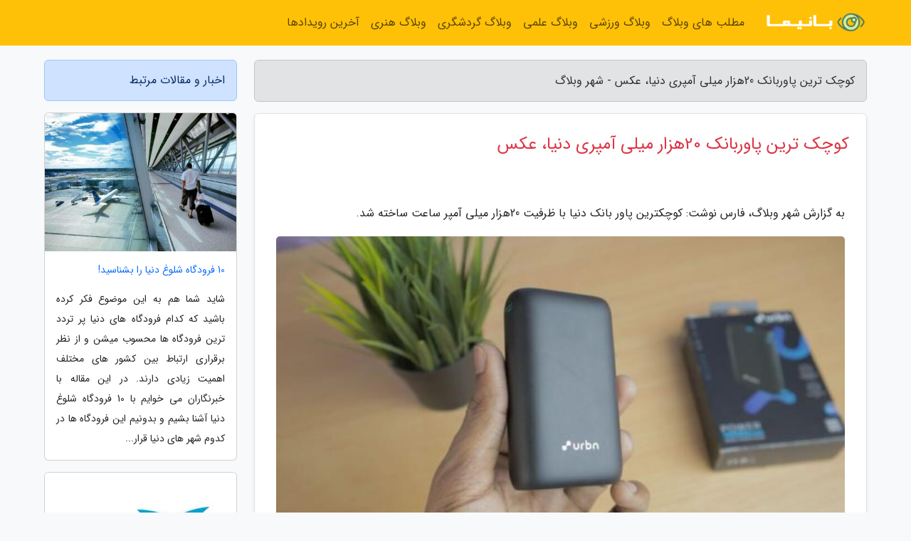

--- FILE ---
content_type: text/html; charset=UTF-8
request_url: https://shahreweblog.ir/post/%DA%A9%D9%88%DA%86%DA%A9-%D8%AA%D8%B1%DB%8C%D9%86-%D9%BE%D8%A7%D9%88%D8%B1%D8%A8%D8%A7%D9%86%DA%A9-20%D9%87%D8%B2%D8%A7%D8%B1-%D9%85%DB%8C%D9%84%DB%8C-2405
body_size: 6805
content:
<!doctype html>
<html dir="rtl">
<head prefix="og: http://ogp.me/ns# fb: http://ogp.me/ns/fb# article: http://ogp.me/ns/article#">
<meta charset="utf-8" >
<title>کوچک ترین پاوربانک 20هزار میلی آمپری دنیا، عکس - شهر وبلاگ</title>
<meta name="robots" content="index" >
<link rel="canonical" href="https://shahreweblog.ir/post/%DA%A9%D9%88%DA%86%DA%A9-%D8%AA%D8%B1%DB%8C%D9%86-%D9%BE%D8%A7%D9%88%D8%B1%D8%A8%D8%A7%D9%86%DA%A9-20%D9%87%D8%B2%D8%A7%D8%B1-%D9%85%DB%8C%D9%84%DB%8C-2405" >
<meta property="og:url" content="https://shahreweblog.ir/post/%DA%A9%D9%88%DA%86%DA%A9-%D8%AA%D8%B1%DB%8C%D9%86-%D9%BE%D8%A7%D9%88%D8%B1%D8%A8%D8%A7%D9%86%DA%A9-20%D9%87%D8%B2%D8%A7%D8%B1-%D9%85%DB%8C%D9%84%DB%8C-2405" >
	
<meta http-equiv="X-UA-Compatible" content="IE=edge">
<meta name="viewport" content="width=device-width, initial-scale=1.0" >	
<link rel="stylesheet" href="/module/template/framework/css/bootstrap.rtl.min.css" type="text/css" >
<link rel="stylesheet" type="text/css" href="/module/template/framework/css/style.css" >	
<meta name="twitter:card" content="summary_large_image" >
<meta name="twitter:domain" content="shahreweblog.ir" >
<meta property="og:type" content="article">
<meta property="article:publisher" content="https://shahreweblog.ir" >
<meta property="og:title" content="کوچک ترین پاوربانک 20هزار میلی آمپری دنیا، عکس - شهر وبلاگ" >
<meta property="fb:app_id" content="1147311521992329" >
<meta property="og:image" content="https://shahreweblog.ir/upload/2023/12/07/c887deccc5fe-a221b9e35bd5fb-4097dc843.jpg" >
<meta property="og:site_name" content="شهر وبلاگ" >
<meta name="description" content="فارس نوشت: کوچکترین پاور بانک دنیا با ظرفیت 20هزار میلی آمپر ساعت ساخته شد. - شهر وبلاگ" >
<meta property="og:description" content="فارس نوشت: کوچکترین پاور بانک دنیا با ظرفیت 20هزار میلی آمپر ساعت ساخته شد. - شهر وبلاگ"  >
  
<script src="/module/template/framework/js/function.js?lastmod=1769201916"></script>


<link rel="icon" href="/favicon.ico" type="image/x-icon">
<link rel="stylesheet" href="/module/template/framework/css/fontawesome.css">
<!--[if lt IE 9]>
<script src="/module/template/framework/js/bootstrap/html5shiv.min.js" ></script>
<script src="/module/template/framework/js/bootstrap/respond.min.js" ></script>
<![endif]-->
</head>
<body class="bg-light">
<div class="container-fluid bg-light position-relative pt-5">	
<div id="sitebody" class="mt-3">
<header>
<div class="row header">
<div class="col-sm-12">
</div>	
</div>	
</header><div class="row main-content">
<div class="container">
<div class="row">
<div class="col-lg-9 col-md-8 mb-5">
<article>	
<div class="breadcrumb alert alert-secondary">
<h1 class="h6 m-0"> 	
کوچک ترین پاوربانک 20هزار میلی آمپری دنیا، عکس - شهر وبلاگ</h1>	
</div>
	
<div>
<div class="card shadow-sm border rounded p-0 mb-5 bg-white text-dark w-100 position-relative">
<h2 class="p-4 h4 text-danger mb-n4">کوچک ترین پاوربانک 20هزار میلی آمپری دنیا، عکس</h2>
<div class="custom-content card-body">
<div class="card-text">
<p>به گزارش شهر وبلاگ، فارس نوشت: کوچکترین پاور بانک دنیا با ظرفیت 20هزار میلی آمپر ساعت ساخته شد.</p></div>	
<picture>	
<source media="(max-width: 480px)" srcset="/upload/2023/12/07/cache/thum_c887deccc5fe-a221b9e35bd5fb-4097dc843.jpg">
<img src="https://shahreweblog.ir/upload/2023/12/07/c887deccc5fe-a221b9e35bd5fb-4097dc843.jpg" alt="کوچک ترین پاوربانک 20هزار میلی آمپری دنیا، عکس" class="card-img-top" title="کوچک ترین پاوربانک 20هزار میلی آمپری جهان، عکس">
</picture>	

<div class="card-text mt-3">	
<p> کوچک ترین پاور بانک دنیا با نام Urbn Nano ساخته شد. این پاوربانک کوچک در 2 ظرفیت مختلف 10هزار میلی آمپر ساعت و 20هزار میلی آمپر ساعت موجود است. هر 2 محصول نوید شارژ تلفن را از 0 تا 50 درصد تنها در 30 دقیقه را می دهند.</p><p>مقدار کوچک آن، با ابعاد 10.8   2.8   6.9 سانتی متر، آن را به یک منبع انرژی قابل حمل ایده آل تبدیل می نماید.</p><ul> <li> <h3>مردی که دنبال طلا بود اتفاقی گنجی ارزشمندتر پیدا کرد/ عکس</h3> </li> <li> <h3>تاکسی های سیاه لندن هوا را آلوده نمی نمایند/ عکس</h3> </li> </ul><p>هر دو مدل با اندروید و آیفون، تبلت ها و بعلاوه گجت های کم مصرف مانند هدفون، ساعت هوشمند و غیره سازگار هستند.</p><p>این شرکت ادعا می نماید که پاور بانک نانو 10هزار میلی آمپر ساعتی تقریباً 3.5 ساعت طول می کشد تا شارژ گردد، در حالی که این زمان برای نوع 20هزار میلی آمپر ساعتی حدود 7 ساعت است که نصف زمان صرف شده برای سایر پاوربانک های معمولی است.</p><p>پاوربانک Urbn Nano که دارای ظرفیت 20هزار میلی آمپر ساعت است، سرعت شارژ تا 22.5 وات را ارائه می دهد و دارای طراحی سه پورت است که شامل یک پورت USB-A و دو درگاه USB-C است. طراحی پورت سه گانه آن می تواند برای شارژ چندین محصول به طور همزمان مورد استفاده قرار گیرد. بعلاوه از شارژ عبوری پشتیبانی می نماید و به کاربران اجازه می دهد تا زمانی که خود پاوربانک در حال شارژ شدن است، گوشی را شارژ نمایند.</p><p>این پاوربانک بعلاوه مجهز به قابلیت شارژ سریع دو طرفه است که نه تنها امکان شارژ گوشی ها را با سرعت دو برابر می نماید، بلکه در مقایسه با سایر پاوربانک های معمولی در نصف زمان شارژ می گردد.</p><p>مدل پاوربانک Urbn Nano با ظرفیت 10هزار میلی آمپر ساعتی، سرعت شارژ 20 واتی را ارائه می دهد. این پاوربانک دارای سلول های لیتیوم یونی با کیفیت بالا است که طول عمری 4 برابر بیشتر از باتری های لیتیوم پلیمری معمولی دارد.</p><p>5858</p><span class="post-source">منبع: خبرآنلاین</span></div>	
</div>
<!--
<div class="text-center my-4 px-5 d-flex">
<div class="a2a_kit a2a_kit_size_32 a2a_default_style mx-auto">
<a class="a2a_button_twitter"></a>
<a class="a2a_button_linkedin"></a>
<a class="a2a_button_pinterest"></a>
<a class="a2a_button_telegram"></a>
<a class="a2a_button_reddit"></a>
<a class="a2a_button_tumblr"></a>
<a class="a2a_button_blogger"></a>
<a class="a2a_button_google_gmail"></a>
</div>
</div>		
<script async src="https://static.addtoany.com/menu/page.js"></script>
-->
<div class="p-4 border-top">
<div class="row small">
<span class="col-lg-3 col-sm-6">انتشار: <span content="2023-12-07 13:33:05" >16 آذر 1402</span></span>

<span class="col-lg-3 col-sm-6">بروزرسانی: <span content="2023-12-07 13:33:05" >16 آذر 1402</span></span>

<span class="col-lg-3 col-sm-6">
گردآورنده: <span >shahreweblog.ir</span>
</span>
<span class="col-lg-3 col-sm-6">شناسه مطلب: 2172</span>
</div>
</div>
</div>
	
<div class="card w-100 mb-5 shadow-sm"><h3 class="heads commenthead h6 card-header alert-secondary" id="commenthead"><span>به "کوچک ترین پاوربانک 20هزار میلی آمپری دنیا، عکس" امتیاز دهید</span></h3><div class="comments card-body"><script type="application/ld+json">{
								"@context" : "https://schema.org/",
								  "@type": "AggregateRating",
								  "itemReviewed": {
									"@type": "CreativeWorkSeries",
									"name" : "کوچک ترین پاوربانک 20هزار میلی آمپری دنیا، عکس"
								  },
								  "ratingValue": "5",
								  "bestRating": "5",
								  "worstRating": "1",
								  "ratingCount" : "1"
								}</script><span class="votereview d-block mb-3 float-end"><span>1</span> کاربر  به "<span>کوچک ترین پاوربانک 20هزار میلی آمپری دنیا، عکس</span>" امتیاز داده است | <span><span>5</span> از 5</span></span><div class="vote" id="votbox"><form action="/module/component/comment/comment-process.php" method="post" class="form-inline d-inline-block"><span class="votetext px-0 form-check d-inline-block">امتیاز دهید: </span><span class="form-check-xs form-check-inline"><label class="form-check-label ps-1" for="inlineRadio1">1</label>
			<input  class="form-check-input" type="radio" id="inlineRadio1" name="rate" value="1"> </span><span class="form-check-xs form-check-inline"><label class="form-check-label ps-1" for="inlineRadio2">2</label>
			<input  class="form-check-input" type="radio" id="inlineRadio2" name="rate" value="2"> </span><span class="form-check-xs form-check-inline"><label class="form-check-label ps-1" for="inlineRadio3">3</label>
			<input  class="form-check-input" type="radio" id="inlineRadio3" name="rate" value="3"> </span><span class="form-check-xs form-check-inline"><label class="form-check-label ps-1" for="inlineRadio4">4</label>
			<input  class="form-check-input" type="radio" id="inlineRadio4" name="rate" value="4"> </span><span class="form-check-xs form-check-inline"><label class="form-check-label ps-1" for="inlineRadio5">5 </label>
			<input  class="form-check-input" type="radio" id="inlineRadio5" name="rate" value="5"> </span><input type="hidden" name="c_id" value="2172"><input type="hidden" name="c_type" value="post"><input type="hidden" name="c_url" value="/post/%DA%A9%D9%88%DA%86%DA%A9-%D8%AA%D8%B1%DB%8C%D9%86-%D9%BE%D8%A7%D9%88%D8%B1%D8%A8%D8%A7%D9%86%DA%A9-20%D9%87%D8%B2%D8%A7%D8%B1-%D9%85%DB%8C%D9%84%DB%8C-2405"><input type="hidden" name="c_vote" value="1"><button class="btn btn-warning" type="submit">رای</button></form></div></div></div>
			<script>
			function getCookie(cname) {
			  let name = cname + "=";
			  let decodedCookie = decodeURIComponent(document.cookie);
			  let ca = decodedCookie.split(";");
			  for(let i = 0; i <ca.length; i++) {
				let c = ca[i];
				while (c.charAt(0) == " ") {
				  c = c.substring(1);
				}
				if (c.indexOf(name) == 0) {
				  return c.substring(name.length, c.length);
				}
			  }
			  return "";
			}
			function checkCookie() {
			
			  let vote = getCookie("post-2172");
			  if (vote != "") {
			  	var votes=document.getElementById("votbox").innerHTML="امتیاز شما: " + vote;
			  }
			}
			
			checkCookie();
			</script><div class="card w-100 shadow-sm"><h4 class="heads commenthead h6 card-header alert-secondary"><span>دیدگاه های مرتبط با "کوچک ترین پاوربانک 20هزار میلی آمپری دنیا، عکس"</span></h4><div class="respond card-body"><span class="comment_title small card-header w-100 mb-3 d-block text-danger">* نظرتان را در مورد این مقاله با ما درمیان بگذارید</span><div><form action="#" method="POST" class="comment-form" id="comment-form" ><div id="replytoname" class="alert-info mb-3 w-100"></div><div id="name-group" class="form-group mb-3"><input type="text" class="form-control bg-light" name="name" placeholder="نام (لازم)"></div><div id="email-group" class="form-group mb-3"><input style="direction:rtl;text-align:right" type="text" class="form-control bg-light" name="email" id="commentformemail" placeholder="ایمیل (لازم - نمایش داده نمی‌شود)"></div><div id="phone-group" class="form-group mb-3"><input type="text" class="form-control bg-light" name="phone" placeholder="شماره موبایل (اختیاری - نمایش داده نمی‌شود)"></div><div id="comment-group" class="form-group mb-3"><textarea class="form-control bg-light" name="comment" cols="45" rows="8" placeholder="دیدگاه یا سوال (لازم)"></textarea></div><div id="captcha-group" class="form-group mb-3"><label class="captcha mb-3">سوال اتفاقی: نام پایتخت ایران چیست؟</label><input type="text" class="form-control bg-light" name="captcha"></div><input type="hidden" class="form-control" name="content_id" value="2172"><input type="hidden" class="form-control" name="content_type" value="post"></form><button class="btn btn-success mb-3" onclick="myformhandler('comment-form','/module/component/comment/comment-process.php','formalert',false)" >ارسال</button> <span class="formalert"></span></div></div></div>	
</div>
</article>	
</div>	

<div id="sidebar" class="col-lg-3 col-md-4 mb-5">
<aside>	
	


<div class="tourel-head alert alert-primary">اخبار و مقالات مرتبط</div>

<div class="posts printhide sidposts card mb-3">
<div class="imgtitle">
<img class="card-img-top mb-3" src="/upload/2022/03/27/cache/thum_a833533bf09f5bca-186399767e28beb-60bfdb442f.jpg" alt="10 فرودگاه شلوغ دنیا را بشناسید!">
<a class="poststitle d-block px-3 small text-decoration-none" href="/post/10-%D9%81%D8%B1%D9%88%D8%AF%DA%AF%D8%A7%D9%87-%D8%B4%D9%84%D9%88%D8%BA-%D8%AF%D9%86%DB%8C%D8%A7-%D8%B1%D8%A7-%D8%A8%D8%B4%D9%86%D8%A7%D8%B3%DB%8C%D8%AF-3778">
10 فرودگاه شلوغ دنیا را بشناسید!</a>
</div>
<div class="card-body">
<p class="description small p-0 m-0 text-justify">
شاید شما هم به این موضوع فکر کرده باشید که کدام فرودگاه های دنیا پر تردد ترین فرودگاه ها محسوب میشن و از نظر برقراری ارتباط بین کشور های مختلف اهمیت زیادی دارند. در این مقاله با خبرنگاران  می خوایم با 10 فرودگاه شلوغ دنیا آشنا بشیم و بدونیم این فرودگاه ها در کدوم شهر های دنیا قرار...</p>
</div>
</div>


<div class="posts printhide sidposts card mb-3">
<div class="imgtitle">
<img class="card-img-top mb-3" src="/upload/2022/03/05/cache/thum_5e45b1ec91-38cb198c56-df4b788f2.jpg" alt="معرفی فرودگاه بین المللی شیاوشان، هانگزو چین">
<a class="poststitle d-block px-3 small text-decoration-none" href="/post/%D9%85%D8%B9%D8%B1%D9%81%DB%8C-%D9%81%D8%B1%D9%88%D8%AF%DA%AF%D8%A7%D9%87-%D8%A8%DB%8C%D9%86-%D8%A7%D9%84%D9%85%D9%84%D9%84%DB%8C-%D8%B4%DB%8C%D8%A7%D9%88%D8%B4%D8%A7%D9%86-6034">
معرفی فرودگاه بین المللی شیاوشان، هانگزو چین</a>
</div>
<div class="card-body">
<p class="description small p-0 m-0 text-justify">
فرودگاه هانگزو چین | Hangzhou Xiaoshan International Airportشهر هانگزو که سابقا به آن هانگچو (Hangchow) نیز گفته می شد، مرکز و پرجمعیت ترین شهر استان زجیانگ (Zhejiang) در شرق کشور چین می باشد. این شهر در بالای خلیج هانگزو قرار گرفته که شهرهای شانگهای و نینگبو (Ningbo) را از یکدیگر جدا می نمایند. شهر هانگزو به علت...</p>
</div>
</div>


<div class="posts printhide sidposts card mb-3">
<div class="imgtitle">
<img class="card-img-top mb-3" src="/upload/2022/02/26/cache/thum_60b58cb7f-44c39fe3176a8e-6c71e7491b8d1dbda.jpg" alt="واقعیت های جالب کمپانی ال جی">
<a class="poststitle d-block px-3 small text-decoration-none" href="/post/%D9%88%D8%A7%D9%82%D8%B9%DB%8C%D8%AA-%D9%87%D8%A7%DB%8C-%D8%AC%D8%A7%D9%84%D8%A8-%DA%A9%D9%85%D9%BE%D8%A7%D9%86%DB%8C-%D8%A7%D9%84-%D8%AC%DB%8C-9442">
واقعیت های جالب کمپانی ال جی</a>
</div>
<div class="card-body">
<p class="description small p-0 m-0 text-justify">
شرکت کره ای ال جی که در این کشور به عنوان پیشتاز فراوری لوازم خانگی شناخته شده است. به طوریکه اولین رادیو، اولین یخچال، تلویزیون و اولین دستگاه تهویه مطبوع در کره به وسیله این شرکت فراوری شد. بعلاوه ال جی در سال 1968 در نیویورک اولین شعبه خارجی خود را بنا کرد که تا امروز به تمامی کشورهای...</p>
</div>
</div>


<div class="posts printhide sidposts card mb-3">
<div class="imgtitle">
<img class="card-img-top mb-3" src="/upload/2023/01/06/cache/thum_cbe765e6fa-96dd45f74de6-355e6a04a67d7a.jpg" alt="راهنمای کامل سفر به استانبول!">
<a class="poststitle d-block px-3 small text-decoration-none" href="/post/%D8%B1%D8%A7%D9%87%D9%86%D9%85%D8%A7%DB%8C-%DA%A9%D8%A7%D9%85%D9%84-%D8%B3%D9%81%D8%B1-%D8%A8%D9%87-%D8%A7%D8%B3%D8%AA%D8%A7%D9%86%D8%A8%D9%88%D9%84-6895">
راهنمای کامل سفر به استانبول!</a>
</div>
<div class="card-body">
<p class="description small p-0 m-0 text-justify">
در این مطلب همه آنچه شما برای سفر به استانبول نیاز دارید به شما معرفی خواهیم کرد. استانبول، بزرگترین شهر ترکیه، یکی از محبوب ترین مقصدهای گردشگری جهان است. با ما همراه باشید تا نکات کاربردی در تور استانبول را به شما معرفی کنیم:</p>
</div>
</div>

	

</aside>		
</div>	
</div>
</div>
</div>					
<div class="container"><div class="w-100"><ol class="breadcrumb border shadow-sm rounded-pill p-3" itemscope="" itemtype="http://schema.org/BreadcrumbList"><li class="breadcrumb-item" aria-current="page" itemprop="itemListElement" itemscope="" itemtype="http://schema.org/ListItem"><a itemprop="item" href="https://shahreweblog.ir"><span itemprop="name">شهر وبلاگ</span></a><meta itemprop="position" content="1" ></li><li class="separate px-2">»</li><li class="breadcrumb-item" itemprop="itemListElement" itemscope="" itemtype="http://schema.org/ListItem">
                        <a rel="nofollow noopener noreferrer" itemprop="item" href="/posts/blog">
                        <span itemprop="name"> همه اخبار و مقاله ها</span></a>
                        <meta itemprop="position" content="2" >
                        </li><li class="separate px-2">»</li><li class="breadcrumb-item" itemprop="itemListElement" itemscope="" itemtype="http://schema.org/ListItem">
                        <a rel="nofollow noopener noreferrer" itemprop="item" href="/posts/news-%D8%A7%D8%AE%D8%A8%D8%A7%D8%B1">
                        <span itemprop="name"> اخبار و رویدادها</span></a>
                        <meta itemprop="position" content="3" >
                        </li><li class="separate px-2">»</li><li class="breadcrumb-item" itemprop="itemListElement" itemscope="" itemtype="http://schema.org/ListItem">
                        <a rel="nofollow noopener noreferrer" itemprop="item" href="/posts/economy-%D8%A7%D9%82%D8%AA%D8%B5%D8%A7%D8%AF%DB%8C">
                        <span itemprop="name"> اخبار اقتصادی</span></a>
                        <meta itemprop="position" content="4" >
                        </li><li class="separate px-2">»</li><li class="here breadcrumb-item">کوچک ترین پاوربانک 20هزار میلی آمپری دنیا، عکس</li></ol></div></div>

<div class="custom-navbar row bg-warning text-white position-absolute w-100" style="top:0" id="header">
<nav class="container">
<div class="navbar navbar-expand-lg navbar-light">
<a class="navbar-brand" href="https://shahreweblog.ir" id="logo" title="شهر وبلاگ"><img src="https://shahreweblog.ir/upload/logo/banima.ir.png" alt="شهر وبلاگ" height="38"></a>
<button class="navbar-toggler" type="button" data-bs-toggle="collapse" data-bs-target="#navbarSupportedContent" aria-controls="navbarSupportedContent" aria-expanded="false" aria-label="Toggle navigation">
			  <span class="navbar-toggler-icon"></span>
			</button><div class="collapse navbar-collapse" id="navbarSupportedContent"><ul class="navbar-nav me-auto mb-2 mb-lg-0 "><li class="nav-item"><a rel="nofollow" class="nav-link" href="/posts/blog">مطلب های وبلاگ</a></li><li class="nav-item"><a rel="nofollow" class="nav-link" href="/posts/sport-%D9%88%D8%B1%D8%B2%D8%B4">وبلاگ ورزشی</a></li><li class="nav-item"><a rel="nofollow" class="nav-link" href="/posts/technology-%D8%AA%DA%A9%D9%86%D9%88%D9%84%D9%88%DA%98%DB%8C">وبلاگ علمی</a></li><li class="nav-item"><a rel="nofollow" class="nav-link" href="/posts/travel-%DA%AF%D8%B1%D8%AF%D8%B4%DA%AF%D8%B1%DB%8C">وبلاگ گردشگری</a></li><li class="nav-item"><a rel="nofollow" class="nav-link" href="/posts/art-culture-%D9%81%D8%B1%D9%87%D9%86%DA%AF-%D9%87%D9%86%D8%B1">وبلاگ هنری</a></li><li class="nav-item"><a rel="nofollow" class="nav-link" href="/posts/news-%D8%A7%D8%AE%D8%A8%D8%A7%D8%B1">آخرین رویدادها</a></li></ul></div>
</div>
</nav>
</div>

</div>

<div class="row bg-secondary text-white">	
<footer class="container" id="mainfooter">
<div class="row pt-5" id="footer">
<div class="f-column clearright px-4 pb-5 col-md-4">
<div class="foothead h5 p-2">خبرنامه</div>
<div class="columnbody">
<p class="p-2"></p>
<form class="form-signin" id="newsletter" name="newsletter" action="#" method="post">
<div class="form-group">	
<input class="form-control text-right" required name="email" type="email" placeholder="ایمیل">	
</div>
<div class="form-group">	
<input class="form-control text-right" name="phone" type="tel" placeholder="موبایل">
</div>	
<button class="newsbutton btn btn-warning btn-aban" name="button" type="button" onClick="myformhandler('newsletter','/module/plugin/newsletter/newsletterhandler.php','newslalert')">عضویت</button>
<span class="newslalert"></span>
</form>
</div>
</div></div>
</footer>
</div>	
<div class="row" >
<span class="col-lg-12 bg-dark text-white text-center p-3 small en" id="copyright">	
Copyright © 2026 shahreweblog.ir All rights reserved.
</span>	
</div>
<span class="phone">
</span>
</div>
<script>
window.onload = function () {	
	if (window.history.pushState) {
		window.history.pushState('', '/', window.location.pathname);
	} else {
		window.location.hash = '';
	}
}
</script>
<script src="/module/template/framework/js/bootstrap/bootstrap.bundle.min.js" ></script>
<script defer src="https://static.cloudflareinsights.com/beacon.min.js/vcd15cbe7772f49c399c6a5babf22c1241717689176015" integrity="sha512-ZpsOmlRQV6y907TI0dKBHq9Md29nnaEIPlkf84rnaERnq6zvWvPUqr2ft8M1aS28oN72PdrCzSjY4U6VaAw1EQ==" data-cf-beacon='{"version":"2024.11.0","token":"19d8be4a004146c78d8fad2ac50cbc2e","r":1,"server_timing":{"name":{"cfCacheStatus":true,"cfEdge":true,"cfExtPri":true,"cfL4":true,"cfOrigin":true,"cfSpeedBrain":true},"location_startswith":null}}' crossorigin="anonymous"></script>
</body>
</html>